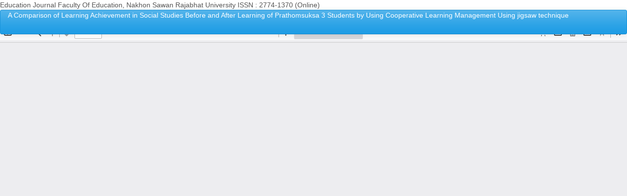

--- FILE ---
content_type: text/html; charset=utf-8
request_url: https://so02.tci-thaijo.org/index.php/edunsrujo/article/view/254288/171193
body_size: 881
content:
<!DOCTYPE html>
<html lang="en-US" xml:lang="en-US">
<head>
	<meta http-equiv="Content-Type" content="text/html; charset=utf-8" />
	<meta name="viewport" content="width=device-width, initial-scale=1.0">
	<title>View of A Comparison of Learning Achievement in Social Studies Before and After Learning of Prathomsuksa 3 Students by Using Cooperative Learning Management Using jigsaw technique</title>

	
<link rel="icon" href="https://so02.tci-thaijo.org/public/journals/830/favicon_en_US.png">
<meta name="generator" content="Open Journal Systems 3.3.0.8">
             
            Education Journal Faculty Of Education,  Nakhon Sawan Rajabhat University 
             ISSN : 2774-1370 (Online)

	<link rel="stylesheet" href="https://so02.tci-thaijo.org/index.php/edunsrujo/$$$call$$$/page/page/css?name=bootstrapTheme-cerulean" type="text/css" /><link rel="stylesheet" href="https://so02.tci-thaijo.org/plugins/generic/citations/css/citations.css?v=3.3.0.8" type="text/css" /><link rel="stylesheet" href="https://so02.tci-thaijo.org/plugins/generic/orcidProfile/css/orcidProfile.css?v=3.3.0.8" type="text/css" />
	<script src="https://so02.tci-thaijo.org/lib/pkp/lib/vendor/components/jquery/jquery.min.js?v=3.3.0.8" type="text/javascript"></script><script src="https://so02.tci-thaijo.org/lib/pkp/lib/vendor/components/jqueryui/jquery-ui.min.js?v=3.3.0.8" type="text/javascript"></script><script src="https://so02.tci-thaijo.org/lib/pkp/js/lib/jquery/plugins/jquery.tag-it.js?v=3.3.0.8" type="text/javascript"></script><script src="https://so02.tci-thaijo.org/plugins/themes/bootstrap3/bootstrap/js/bootstrap.min.js?v=3.3.0.8" type="text/javascript"></script>
</head>
<body class="pkp_page_article pkp_op_view">

		<header class="header_view">

		<a href="https://so02.tci-thaijo.org/index.php/edunsrujo/article/view/254288" class="return">
			<span class="pkp_screen_reader">
									Return to Article Details
							</span>
		</a>

		<a href="https://so02.tci-thaijo.org/index.php/edunsrujo/article/view/254288" class="title">
			A Comparison of Learning Achievement in Social Studies Before and After Learning of Prathomsuksa 3 Students by Using Cooperative Learning Management Using jigsaw technique
		</a>

		<a href="https://so02.tci-thaijo.org/index.php/edunsrujo/article/download/254288/171193/935427" class="download" download>
			<span class="label">
				Download
			</span>
			<span class="pkp_screen_reader">
				Download PDF
			</span>
		</a>

	</header>

	<script type="text/javascript">
		// Creating iframe's src in JS instead of Smarty so that EZProxy-using sites can find our domain in $pdfUrl and do their rewrites on it.
		$(document).ready(function() {
			var urlBase = "https://so02.tci-thaijo.org/plugins/generic/pdfJsViewer/pdf.js/web/viewer.html?file=";
			var pdfUrl = "https:\/\/so02.tci-thaijo.org\/index.php\/edunsrujo\/article\/download\/254288\/171193\/935427";
			$("#pdfCanvasContainer > iframe").attr("src", urlBase + encodeURIComponent(pdfUrl));
		});
	</script>

	<div id="pdfCanvasContainer" class="galley_view">
				<iframe src="" width="100%" height="100%" style="min-height: 500px;" title="PDF of A Comparison of Learning Achievement in Social Studies Before and After Learning of Prathomsuksa 3 Students by Using Cooperative Learning Management Using jigsaw technique" allowfullscreen webkitallowfullscreen></iframe>
	</div>
	
</body>
</html>
